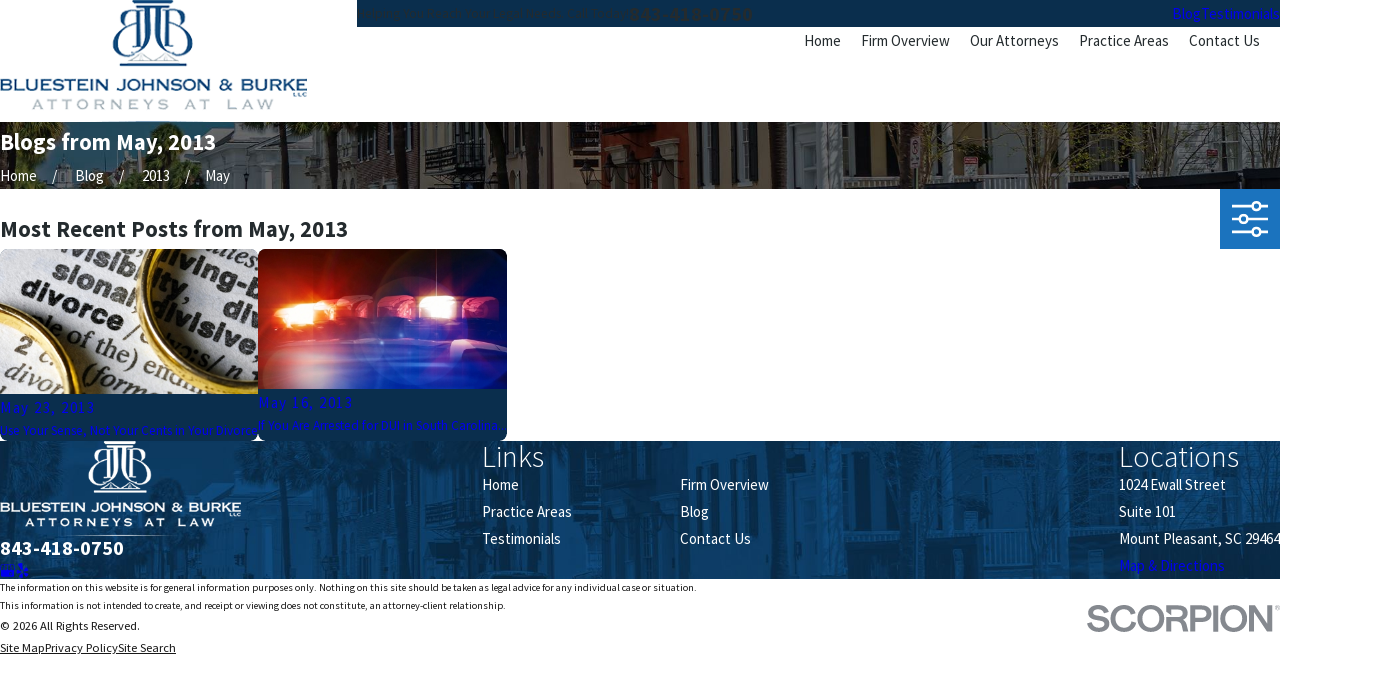

--- FILE ---
content_type: image/svg+xml; charset=utf-8
request_url: https://www.bjblawfirm.com/cms/svg/site/qx6a_cqgoti.24.2601151651495.svg
body_size: 15316
content:
<?xml version="1.0" encoding="UTF-8" standalone="no"?>
<svg xmlns="http://www.w3.org/2000/svg" viewBox="0 0 24 24">
<style>
	g path { stroke: none; }
	g.root { display: none; }
	g.root:target { display: inline; }
	g line { stroke: black; }
	g circle { stroke: black; }
	g polyline { stroke: black; }
</style>
<g class="root" id="adoption" data-name="adoption">
	<path d="M6.013 4.99a2.595 2.595 0 1 0-2.595-2.595a2.597 2.597 0 0 0 2.595 2.595m0-4.413a1.818 1.818 0 1 1-1.818 1.818a1.82 1.82 0 0 1 1.818-1.818M10.281 11.701a1.585 1.585 0 1 0 1.585-1.585a1.587 1.587 0 0 0-1.585 1.585m1.585-0.808a0.808 0.808 0 1 1-0.808 0.808a0.81 0.81 0 0 1 0.808-0.808m5.927-5.902a2.595 2.595 0 1 0-2.595-2.595a2.597 2.597 0 0 0 2.595 2.595m0-4.413a1.818 1.818 0 1 1-1.818 1.818a1.82 1.82 0 0 1 1.818-1.818M22.912 14.745a1.269 1.269 0 0 0 0.358-0.935L23.069 8.116a2.552 2.552 0 0 0-2.56-2.472H15.077a2.552 2.552 0 0 0-2.56 2.467l-0.056 1.269a0.388 0.388 0 1 0 0.775 0.033l0.056-1.273a1.78 1.78 0 0 1 1.784-1.722H20.508a1.78 1.78 0 0 1 1.784 1.722l0.203 5.694a0.505 0.505 0 0 1-1.006 0.071l-0.278-2.623c0-0.003 0-0.005 0-0.009l-0.242-2.283a0.381 0.381 0 0 0-0.388-0.38a0.395 0.395 0 0 0-0.388 0.396c0 0.013 0 0.027 0.002 0.041l0.456 4.291l0.069 0.648v0l0.377 3.558H15.48a0.388 0.388 0 0 0-0.033 0.775V23.025h-1.682V19.086a0.933 0.933 0 0 0 1.1-0.923V14.961a1.365 1.365 0 0 0-1.363-1.363h-3.273a1.365 1.365 0 0 0-1.363 1.363v3.202a0.933 0.933 0 0 0 1.1 0.923V23.025h-0.778v-3.407a0.388 0.388 0 1 0-0.776 0v3.407H6.402V16.119a0.388 0.388 0 1 0-0.776 0V23.025H3.615v-8.651h4.605a0.388 0.388 0 1 0 0-0.776H3.615V9.305a0.388 0.388 0 0 0-0.776 0V13.735a0.625 0.625 0 1 1-1.251 0V7.832a1.411 1.411 0 0 1 1.409-1.409h6.031a1.411 1.411 0 0 1 1.409 1.409v1.463a0.388 0.388 0 0 0 0.776 0V7.832a2.188 2.188 0 0 0-2.186-2.186H2.998a2.188 2.188 0 0 0-2.186 2.186V13.735A1.401 1.401-25.384 0 0 2.839 14.99V23.025H1.405a0.388 0.388 0 1 0 0 0.776h20.921a0.388 0.388 0 1 0 0-0.776h-2.188V18.326h1.389a0.389 0.389 0 0 0 0.386-0.429l-0.301-2.818a1.285 1.285 0 0 0 0.378 0.057a1.271 1.271 0 0 0 0.922-0.391M12.254 23.025V19.456a0.388 0.388 0 1 0-0.776 0V23.025h-0.735V15.76a0.388 0.388 0 1 0-0.776 0v2.403a0.162 0.162 0 1 1-0.323 0V14.961a0.588 0.588 0 0 1 0.587-0.587h3.273a0.588 0.588 0 0 1 0.587 0.587v3.202a0.162 0.162 0 0 1-0.323 0V15.76a0.388 0.388 0 1 0-0.776 0v7.265ZM16.224 18.327h1.181V23.025h-1.181Zm3.138 4.699h-1.181V18.326h1.181ZM14.534 13.463a0.388 0.388 0 0 1-0.345-0.427l0.431-4.06a0.394 0.394 0 0 1 0.386-0.361a0.381 0.381 0 0 1 0.388 0.38a0.521 0.521 0 0 1-0.003 0.057l-0.432 4.065a0.389 0.389 0 0 1-0.385 0.347a0.378 0.378 0 0 1-0.041-0.002" />
</g>
<g class="root" id="arrow_down" data-name="arrow down">
	<path d="M13.006 18.316l10.823-10.823a1.217 1.217 0 0 0-1.668-1.668l-10.006 10.006l-10.006-10.006A1.234 1.234 5.402 0 0 0.399 5.642a1.201 1.201 0 0 0-0.117 1.668A0.384 0.384 5.402 0 0 0.399 7.476L11.289 18.316a1.234 1.234 0 0 0 1.668 0Z" />
</g>
<g class="root" id="arrow_left" data-name="arrow-left">
	<path d="M4.82 12.12c0 0.24 0.24 0.48 0.36 0.72L16.69 23.52c0.24 0.36 0.6 0.48 0.96 0.48 0.48 0 0.84-0.12 1.08-0.36 0.48-0.36 0.6-1.2 0.24-1.68 0-0.12-0.12-0.12-0.24-0.24L8.18 12L18.74 2.16c0.48-0.36 0.6-1.2 0.24-1.68 0-0.12-0.12-0.12-0.24-0.24-0.24-0.12-0.6-0.24-1.08-0.24-0.36 0-0.72 0.12-0.96 0.48L5.18 11.16c-0.24 0.24-0.36 0.6-0.36 0.96h0Z" />
</g>
<g class="root" id="arrow_right" data-name="arrow-right">
	<path id="np_arrow_2284437_000000" class="st0" d="M19.184 11.88c0-0.24-0.24-0.48-0.36-0.72L7.305 0.48C7.065 0.12 6.704 0 6.344 0C5.865 0 5.504 0.12 5.264 0.36c-0.48 0.36-0.6 1.2-0.24 1.68c0 0.12 0.12 0.12 0.24 0.24L15.824 12l-10.56 9.84c-0.48 0.36-0.6 1.2-0.24 1.68c0 0.12 0.12 0.12 0.24 0.24C5.504 23.88 5.865 24 6.344 24c0.36 0 0.72-0.12 0.96-0.48l11.52-10.68C19.064 12.6 19.184 12.24 19.184 11.88L19.184 11.88z" />
</g>
<g class="root" id="blog_menu" data-name="blog menu">
	<path d="M16.285 0.001a3.434 3.434 0 0 0-3.304 2.571H0V4.286H12.981a3.409 3.409 0 0 0 6.609 0H24V2.572H19.59A3.434 3.434-1.715 0 0 16.285 0.001Zm0 1.714a1.714 1.714 0 1 1-1.714 1.714A1.702 1.702-1.715 0 1 16.285 1.715ZM7.714 8.572a3.434 3.434 0 0 0-3.304 2.571H0v1.714H4.41a3.409 3.409 0 0 0 6.609 0H24V11.143H11.018A3.434 3.434-1.715 0 0 7.714 8.572Zm0 1.714a1.714 1.714 0 1 1-1.714 1.714A1.702 1.702-1.715 0 1 7.714 10.286Zm8.571 6.857a3.434 3.434 0 0 0-3.304 2.571H0v1.714H12.981a3.409 3.409 0 0 0 6.609 0H24V19.715H19.59A3.434 3.434-1.715 0 0 16.285 17.143Zm0 1.714a1.714 1.714 0 1 1-1.714 1.714A1.702 1.702-1.715 0 1 16.285 18.858Z" />
</g>
<g class="root" id="box_flair" data-name="box flair">
	<path d="M0 0v23.999h24V0Zm6.225 11.894h5.488a0.892 0.892 0 1 0-0.892-0.892a0.333 0.333 0 0 1-0.666 0a1.557 1.557 0 1 1 1.557 1.557H6.224a0.333 0.333 0 1 1 0-0.666ZM14.479 17.956a1.555 1.555 0 0 1-1.557-1.557a0.333 0.333 0 1 1 0.666 0a0.888 0.888 0 1 0 0.892-0.892H5.204a0.333 0.333 0 1 1 0-0.666h9.275a1.557 1.557 0 1 1 0 3.115Zm0.953-3.825H3.994a0.333 0.333 0 1 1 0-0.666H15.432a1.489 1.489 0 0 0 0-2.978a1.61 1.61 0 0 0-0.204 0.015a0.347 0.347 0 0 1-0.257-0.06a0.306 0.306 0 0 1-0.129-0.227a2.903 2.903 0 0 0-5.768-0.008a0.334 0.334 0 0 1-0.333 0.295h-0.039a0.338 0.338 0 0 1-0.295-0.371a3.579 3.579 0 0 1 7.053-0.317A2.158 2.158-167.673 0 1 15.432 14.132Zm3.19-2.495H18.31a0.333 0.333 0 1 1 0-0.666h0.31a1.05 1.05 0 1 0 0-2.102a0.867 0.867 0 0 0-0.144 0.008a0.347 0.347 0 0 1-0.257-0.06a0.306 0.306 0 0 1-0.129-0.227a2.129 2.129 0 0 0-3.485-1.383a0.333 0.333 0 1 1-0.423-0.513A2.799 2.799-167.673 0 1 18.705 8.205a1.717 1.717 0 0 1-0.084 3.43Z" />
</g>
<g class="root" id="btn_v2_icon" data-name="btn v2 icon">
	<path d="M0 0v24h24v-24Zm18.681 7.383V15.821H16.621V8.837L6.777 18.681L5.32 17.224L15.164 7.38H8.179V5.32H18.681Z" />
</g>
<g class="root" id="close" data-name="close">
	<path d="M1.285 0.002A1.498 1.498 0.012 0 0 0.012 1.5a1.498 1.498 0 0 0 0.434 0.884L10.019 11.986L0.447 21.604a1.408 1.408 0 0 0 0 1.992a1.393 1.393 0 0 0 1.962 0L11.996 14.009l9.572 9.587a1.498 1.498 0 0 0 2.007 0a1.408 1.408 0 0 0 0-1.992L14.034 11.986l9.587-9.587A1.423 1.423 0.012 0 0 21.614 0.437L11.996 10.009L2.454 0.437A1.588 1.588 0.012 0 0 1.285 0.002Z" />
</g>
<g class="root" id="construction" data-name="construction">
	<path d="M14.956 12.574h-0.614l-0.224-1.71c-0.016-0.12-0.114-0.213-0.234-0.224l-1.974-0.167l-0.707-2.143c-0.035-0.106-0.133-0.177-0.244-0.177h-2.999l-1.649-1.649c-0.048-0.048-0.114-0.075-0.182-0.075h-1.988c-0.142 0-0.259 0.115-0.259 0.259v16.23c0 0.142 0.115 0.259 0.259 0.259h3.07c1.861 0.001 5.92 0 7.746 0 0.142 0 0.259-0.115 0.259-0.259v-10.084c0-0.142-0.115-0.259-0.259-0.259h0Zm-5.666 10.084h-1.82v-4.345h1.82v4.345Zm-2.624-4.86v-0.447h5.752v0.447h-5.752Zm4.959 4.86h-1.819v-4.345h1.819v4.345Zm3.073 0h-2.557v-4.345h0.535c0.142 0 0.259-0.115 0.259-0.259v-0.963c0-0.142-0.115-0.259-0.259-0.259h-6.268c-0.142 0-0.259 0.115-0.259 0.259v0.963c0 0.142 0.115 0.259 0.259 0.259h0.546v4.345h-2.557V6.944h1.624l1.649 1.649c0.048 0.048 0.114 0.075 0.182 0.075h2.919l0.702 2.129c0.032 0.098 0.12 0.168 0.224 0.176l1.936 0.163l0.226 1.728c0.017 0.128 0.127 0.225 0.256 0.225h0.583v9.568ZM7.372 9.704c0 0.142-0.115 0.259-0.259 0.259h-1.412c-0.337-0.001-0.337-0.514 0-0.516h1.412c0.142 0 0.259 0.115 0.259 0.259h0Zm0 1.952c0 0.142-0.115 0.259-0.259 0.259h-1.412c-0.337-0.001-0.337-0.514 0-0.516h1.412c0.142 0 0.259 0.115 0.259 0.259h0Zm0 1.951c0 0.142-0.115 0.259-0.259 0.259h-1.412c-0.337-0.001-0.337-0.514 0-0.516h1.412c0.142 0 0.259 0.115 0.259 0.259h0Zm0 1.951c0 0.142-0.115 0.259-0.259 0.259h-1.412c-0.142 0-0.259-0.115-0.259-0.259s0.115-0.259 0.259-0.259h1.412c0.142 0 0.259 0.115 0.259 0.259Zm2.87-3.644h-1.412c-0.337-0.001-0.337-0.514 0-0.516h1.412c0.337 0.001 0.337 0.514 0 0.516Zm0 1.951h-1.412c-0.337-0.001-0.337-0.514 0-0.516h1.412c0.337 0.001 0.337 0.514 0 0.516Zm0 1.951h-1.412c-0.337-0.001-0.337-0.514 0-0.516h1.412c0.337 0.001 0.337 0.514 0 0.516Zm3.14-1.951h-1.412c-0.337-0.001-0.337-0.514 0-0.516h1.412c0.337 0.001 0.337 0.514 0 0.516Zm0 1.951h-1.412c-0.337-0.001-0.337-0.514 0-0.516h1.412c0.337 0.001 0.337 0.514 0 0.516ZM24.001 5.279v-1.761c0-0.142-0.115-0.259-0.259-0.259-0.432 0-1.934-0.001-2.337 0v-0.814c0-0.142-0.115-0.259-0.259-0.259h-1.377V1.092c0.005-0.141-0.112-0.27-0.259-0.269h-2.726c-0.138-0.003-0.261 0.12-0.259 0.259v1.107h-2.208c-0.142 0-0.259 0.115-0.259 0.259v0.814c-0.429 0.001-12.345 0-13.122 0-0.142 0-0.259 0.115-0.259 0.259v1.368c0.008 0.065 0.023 0.131 0.071 0.177 0.047 0.05 0.114 0.072 0.181 0.08l0.522 0.031v6.576h-0.795c-0.362 0-0.657 0.295-0.657 0.657v1.913c0 0.362 0.295 0.657 0.657 0.657h2.107c0.362 0 0.657-0.295 0.657-0.657v-1.913c0-0.362-0.295-0.657-0.657-0.657h-0.795V5.205l12.089 0.723v0.758c0 0.142 0.115 0.259 0.259 0.259h2.208v15.971c-0.003 0.138 0.112 0.262 0.259 0.261h2.726c0.143-0.003 0.273-0.127 0.259-0.273 0-5.182 0-10.778 0-15.959h1.377c0.142 0 0.259-0.115 0.259-0.259v-0.317c0.016 0 2.323 0.14 2.337 0.14 0.138 0.003 0.261-0.119 0.259-0.259-0.003-0.009 0.003-0.96 0-0.97h0ZM1.199 4.286v-0.511h0.54c-0.181 0.169-0.361 0.341-0.54 0.511Zm1.571 7.978c0.078 0 0.141 0.063 0.141 0.141v1.913c0 0.078-0.063 0.141-0.141 0.141H0.663c-0.078 0-0.141-0.063-0.141-0.141v-1.913c0-0.078 0.063-0.141 0.141-0.141h2.107Zm-1.218-7.602c0.244-0.231 0.522-0.494 0.769-0.725l0.87 0.823l-1.638-0.098Zm1.348-0.887h1.997l-1.013 0.932l-0.984-0.932Zm1.602 1.064l0.976-0.897l1.085 1.02l-2.061-0.123Zm1.551-1.064h2.324l-1.127 1.127l-1.197-1.127Zm1.79 1.263l1.074-1.074l1.21 1.21l-2.284-0.137Zm1.613-1.263h2.602l-1.302 1.302l-1.302-1.302Zm4.605 1.635l-2.744-0.164l1.369-1.369l1.374 1.374v0.158Zm0-0.888l-0.747-0.747h0.747v0.747ZM18.894 1.339l-0.742 0.742l-0.742-0.742h1.484Zm0.362 0.367v0.481h-0.481l0.481-0.481Zm-2.21-0.003l0.483 0.483h-0.483v-0.483Zm0.106 15.754l1.001-1.001l1.001 1.001l-1.001 1.001l-1.001-1.001Zm2 2.73l-1.001 1.001l-1.001-1.001l1.001-1.001l1.001 1.001Zm-2-5.459l1.001-1.001l1.001 1.001l-1.001 1.001l-1.001-1.001Zm0-2.73l1.001-1.001l1.001 1.001l-1.001 1.001l-1.001-1.001Zm0-2.729l1.001-1.001l0.999 0.999l-1.001 1.001l-0.999-0.999Zm0.999-1.73l-0.597-0.597h1.194l-0.597 0.597Zm-0.365 0.365l-0.742 0.742v-1.484l0.742 0.742Zm0 2.729l-0.742 0.742v-1.483l0.742 0.742Zm0 2.73l-0.742 0.742v-1.484l0.742 0.742Zm0 2.73l-0.742 0.742v-1.483l0.742 0.742Zm0 2.73l-0.742 0.742v-1.484l0.742 0.742Zm0 2.73l-0.742 0.742v-1.483l0.742 0.742Zm-0.379 1.108l0.743-0.743l0.743 0.743h-1.487Zm1.847-0.368l-0.739-0.739l0.739-0.739v1.479Zm0-2.729l-0.739-0.739l0.739-0.739v1.479Zm0-2.73l-0.739-0.739l0.739-0.739v1.479Zm0-2.729l-0.739-0.739l0.739-0.739v1.479Zm0-2.73l-0.739-0.739l0.739-0.739v1.479Zm0-2.729l-0.739-0.739l0.739-0.739v1.478Zm1.635-2.217h-3.225v-2.036h1.259v0.45c0 0.142 0.115 0.259 0.259 0.259h1.709v1.329Zm0-1.845h-1.45v-0.45c0-0.142-0.115-0.259-0.259-0.259h-1.775c-0.142 0-0.259 0.115-0.259 0.259v2.295h-2.57V2.704h6.311v1.88Zm2.594 1.394l-2.079-0.124v-1.425l0.557-0.557c0.482 0.483 1.035 1.035 1.521 1.521v0.584Zm0-1.313c-0.293-0.293-0.592-0.592-0.887-0.887h0.887v0.887Z" />
</g>
<g class="root" id="cta_reviews" data-name="cta reviews">
	<path d="M21.64 4.204h0s-10.804 0-10.804 0c-1.313 0-2.396 1.083-2.396 2.396v1.215H2.3C1.02 7.816 0.002 8.835 0.002 10.114v5.417c0 1.28 1.019 2.298 2.298 2.298h0.164l-0.723 0.986c-0.164 0.23-0.164 0.525 0 0.756 0.131 0.164 0.296 0.23 0.492 0.23 0.066 0 0.164 0 0.23-0.033l4.565-1.905h5.615c1.28 0 2.298-1.017 2.298-2.298v-0.887h1.74l4.762 2.003c0.066 0.033 0.164 0.066 0.263 0.066 0.197 0 0.36-0.099 0.492-0.23 0.197-0.23 0.197-0.525 0-0.789l-0.756-1.019h0.164c1.313 0 2.396-1.083 2.396-2.396V6.599C24.038 5.287 22.987 4.204 21.64 4.204Zm-8.997 12.905h-5.747l-4.334 1.806l1.313-1.806h-1.61c-0.854 0-1.577-0.69-1.577-1.577v-5.417c0-0.854 0.69-1.577 1.577-1.577h10.375c0.854 0 1.577 0.69 1.577 1.577v5.417c0 0.854-0.69 1.577-1.577 1.577Zm10.639-4.859c0 0.887-0.723 1.643-1.643 1.643h-1.676l1.379 1.905l-4.499-1.905h-1.905v-3.776c0-1.28-1.019-2.298-2.298-2.298h-3.414v-1.215c0-0.887 0.723-1.643 1.643-1.643h10.804c0.887 0 1.643 0.723 1.643 1.643v5.648s-0.033 0-0.033 0Zm-11.811 2.402c0 0.194-0.158 0.351-0.351 0.351H3.978c-0.194 0-0.351-0.158-0.351-0.351s0.158-0.351 0.351-0.351h7.142c0.194 0 0.351 0.158 0.351 0.351Zm0-1.931c0 0.194-0.158 0.351-0.351 0.351H3.978c-0.194 0-0.351-0.158-0.351-0.351s0.158-0.351 0.351-0.351h7.142c0.194 0 0.351 0.158 0.351 0.351Zm0-1.931c0 0.194-0.158 0.351-0.351 0.351H3.978c-0.194 0-0.351-0.158-0.351-0.351s0.158-0.351 0.351-0.351h7.142c0.194 0 0.351 0.158 0.351 0.351Z" />
</g>
<g class="root" id="fax" data-name="fax">
	<path d="M24 20.688v1.478a0.368 0.368 0 0 1-0.363 0.363H17.447a0.368 0.368 0 0 1-0.363-0.363V20.688l0.167-1.534s-1.59-1.032-5.243-1.032-5.243 1.032-5.243 1.032l0.167 1.534v1.451a0.368 0.368 0 0 1-0.363 0.363H0.348A0.368 0.368-1.953 0 1 0 22.139V20.661a6.674 6.674 0 0 1 1.534-4.1C3.361 15.333 7.852 14.273 11.993 14.273s8.647 1.088 10.487 2.287A6.904 6.904-1.953 0 1 24 20.688ZM21.169 14.691A0.82 0.82-1.953 0 1 20.361 13.883v-4.184H14.559a0.82 0.82 0 0 1-0.809-0.809V3.089H3.626V13.883a0.809 0.809 0 1 1-1.618 0V2.28a0.82 0.82 0 0 1 0.809-0.809H14.559a0.162 0.162 0 0 1 0.098 0.031a0.694 0.694 0 0 1 0.474 0.207L21.755 8.318a0.757 0.757 0 0 1 0.21 0.477a0.173 0.173 0 0 1 0.028 0.095V13.883A0.82 0.82-1.953 0 1 21.169 14.691ZM19.187 8.053L15.368 4.233V8.053Z" />
</g>
<g class="root" id="flag" data-name="flag">
	<path d="M18.432 0h-12.857a0.429 0.429 0 0 0-0.429 0.429V23.573a0.427 0.427 0 0 0 0.242 0.385a0.429 0.429 0 0 0 0.453-0.052l6.159-4.926l6.159 4.926a0.427 0.427 0 0 0 0.268 0.093a0.423 0.423 0 0 0 0.185-0.042a0.427 0.427 0 0 0 0.242-0.385V0.429A0.429 0.429-360.448 0 0 18.432 0Z" />
</g>
<g class="root" id="flair" data-name="flair">
	<rect x="0" y="11.28" width="24" height="0.48" />
	<rect x="1.2" y="9.59999999999999" width="0.48" height="4.8" />
</g>
<g class="root" id="footer_phone" data-name="footer phone">
	<path d="M21.862 17.148c-0.207-0.206-0.414-0.378-0.62-0.586-0.689-0.62-1.413-1.206-2.208-1.79l-0.24-0.173l-0.24 0.173A21.299 21.299 0 0 0 15.276 17.424c-0.448-0.104-0.828-0.206-1.207-0.31a11.313 11.313 0 0 1-4.483-2.721A10.911 10.911 0 0 1 6.864 9.917c-0.104-0.344-0.207-0.757-0.311-1.206a21.278 21.278 0 0 0 2.655-3.272l0.173-0.24l-0.207-0.276C8.586 4.166 8.001 3.408 7.38 2.721c-0.173-0.206-0.379-0.413-0.586-0.62C6.173 1.446 5.517 0.827 4.828 0.206L4.587 0L4.38 0.173A15.153 15.153 0 0 0 0.276 3.512c-0.069 0.069-0.104 0.138-0.173 0.206L0 3.856v0.173A19.776 19.776 0 0 0 2.172 11.293a22.777 22.777 0 0 0 2.001 3.237a23.861 23.861 0 0 0 2.448 2.858a23.877 23.877 0 0 0 2.863 2.444a21.036 21.036 0 0 0 3.241 1.997A20.531 20.531 0 0 0 20.001 24h0.173l0.138-0.104c0.069-0.069 0.138-0.104 0.207-0.173a15.807 15.807 0 0 0 3.345-4.097L24 19.352l-0.207-0.24c-0.62-0.689-1.276-1.344-1.931-1.963M19.932 23.036c-0.035 0-0.035 0.035-0.069 0.035-4.518-0.447-9-2.721-12.655-6.336C3.587 13.119 1.31 8.643 0.864 4.097c0-0.035 0.035-0.035 0.035-0.069A14.241 14.241 0 0 1 4.518 1.033c0.586 0.516 1.139 1.068 1.655 1.619 0.173 0.206 0.379 0.413 0.551 0.62a20.619 20.619 0 0 1 1.551 1.893A21.003 21.003 0 0 1 5.76 8.229l-0.173 0.173l0.035 0.206a13.872 13.872 0 0 0 0.379 1.515a12.1 12.1 0 0 0 2.931 4.856a11.748 11.748 0 0 0 4.861 2.928a12.169 12.169 0 0 0 1.517 0.378l0.207 0.035l0.173-0.173a21.024 21.024 0 0 1 3.069-2.513c0.655 0.516 1.31 1.033 1.897 1.549 0.207 0.173 0.414 0.378 0.62 0.551 0.551 0.516 1.104 1.068 1.62 1.653a13.104 13.104 0 0 1-2.965 3.648" />
</g>
<g class="root" id="handcuffs" data-name="handcuffs">
	<path d="M21.962 6.077c-1.313-1.254-3.038-1.896-4.858-1.812-1.458 0.068-2.864 0.653-3.979 1.623-0.16-1.55-0.856-2.976-2.002-4.069C9.81 0.566 8.086-0.075 6.266 0.007 2.935 0.162 0.187 2.893 0.009 6.222c-0.128 2.409 1.05 4.662 3.087 5.935v3.713c0 0.64 0.521 1.161 1.161 1.161h1.935v5.806c0 0.64 0.521 1.161 1.161 1.161h9.29c0.64 0 1.161-0.521 1.161-1.161v-1.548h1.935c0.64 0 1.161-0.521 1.161-1.161v-3.713c1.916-1.199 3.097-3.316 3.097-5.577 0-1.816-0.723-3.507-2.038-4.761h0ZM3.871 15.871v-4.155l-0.193-0.112c-1.902-1.102-3.012-3.148-2.895-5.34C0.939 3.326 3.363 0.917 6.302 0.781c0.094-0.004 0.188-0.007 0.281-0.007 1.502 0 2.914 0.564 4.006 1.605 1.16 1.107 1.798 2.599 1.798 4.201 0 2.061-1.113 3.986-2.904 5.023l-0.193 0.112v4.155c0 0.213-0.173 0.387-0.387 0.387h-4.645c-0.214 0-0.387-0.174-0.387-0.387h0Zm13.161 6.968c0 0.213-0.173 0.387-0.387 0.387h-9.29c-0.214 0-0.387-0.174-0.387-0.387v-5.806h1.935c0.64 0 1.161-0.521 1.161-1.161v-3.713c0.291-0.182 0.562-0.387 0.817-0.609 0.217 1.992 1.332 3.79 3.054 4.867v3.713c0 0.64 0.521 1.161 1.161 1.161h1.935v1.548Zm3.29-6.977l-0.193 0.112v4.155c0 0.213-0.173 0.387-0.387 0.387h-4.645c-0.214 0-0.387-0.174-0.387-0.387v-4.155l-0.193-0.112c-1.809-1.048-2.909-2.979-2.896-5.061 0.903-1.079 1.451-2.432 1.53-3.861 1.042-1.138 2.488-1.831 3.991-1.901 1.607-0.074 3.128 0.493 4.287 1.599 1.16 1.107 1.798 2.599 1.798 4.201 0 2.061-1.113 3.986-2.904 5.023h0Z" />
	<path d="M17.42 5.806c-2.775 0-5.032 2.258-5.032 5.032s2.258 5.032 5.032 5.032c1.061 0 2.076-0.327 2.936-0.945l-0.452-0.629c-0.727 0.523-1.586 0.799-2.484 0.799-2.348 0-4.258-1.91-4.258-4.258s1.91-4.258 4.258-4.258 4.258 1.91 4.258 4.258c0 1.049-0.385 2.057-1.084 2.838l0.577 0.516c0.826-0.923 1.282-2.115 1.282-3.355 0-2.775-2.258-5.032-5.032-5.032h0Z" />
	<path d="M17.42 16.645c-0.64 0-1.161 0.521-1.161 1.161 0 0.504 0.325 0.93 0.774 1.09v0.845h0.774v-0.845c0.449-0.16 0.774-0.586 0.774-1.09 0-0.64-0.521-1.161-1.161-1.161Zm0 1.548c-0.214 0-0.387-0.174-0.387-0.387s0.173-0.387 0.387-0.387 0.387 0.174 0.387 0.387-0.173 0.387-0.387 0.387Z" />
	<path d="M9.517 10.668l-0.452-0.629c-0.727 0.523-1.586 0.799-2.484 0.799-2.348 0-4.258-1.91-4.258-4.258s1.91-4.258 4.258-4.258 4.258 1.91 4.258 4.258c0 1.049-0.385 2.057-1.084 2.838l0.577 0.516c0.826-0.923 1.282-2.115 1.282-3.355 0-2.775-2.258-5.032-5.032-5.032s-5.032 2.258-5.032 5.032 2.258 5.032 5.032 5.032c1.061 0 2.076-0.327 2.936-0.945h0Z" />
	<path d="M6.581 12.387c-0.64 0-1.161 0.521-1.161 1.161 0 0.504 0.325 0.93 0.774 1.09v0.845h0.774v-0.845c0.449-0.16 0.774-0.586 0.774-1.09 0-0.64-0.521-1.161-1.161-1.161Zm0 1.548c-0.214 0-0.387-0.174-0.387-0.387s0.173-0.387 0.387-0.387 0.387 0.174 0.387 0.387-0.173 0.387-0.387 0.387Z" />
</g>
<g class="root" id="hopuse" data-name="hopuse">
	<path d="M14.315 13.05v-0.857c0-0.146-0.107-0.264-0.238-0.264h-4.153c-0.131 0-0.238 0.118-0.238 0.264v0.857c0 0.146 0.107 0.264 0.238 0.264h4.153c0.131 0 0.238-0.118 0.238-0.264Zm-0.477-0.264h-3.677v-0.33h3.677v0.33Zm3.107 5.391h4.223c0.106 0 0.191-0.094 0.191-0.21v-0.672c0-0.116-0.085-0.21-0.191-0.21h-0.003v-3.528c0-0.116-0.085-0.21-0.191-0.21h-3.837c-0.106 0-0.191 0.094-0.191 0.21v3.528h-0.003c-0.106 0-0.191 0.094-0.191 0.21v0.672c0 0.116 0.085 0.21 0.191 0.21h0Zm4.033-0.422h-3.843v-0.25h3.843v0.25Zm-1.731-0.672v-1.448h1.537v1.448h-1.537Zm1.537-1.87h-1.537v-1.448h1.537v1.448Zm-1.918-1.448v1.448h-1.537v-1.448h1.537Zm-1.537 1.87h1.537v1.448h-1.537v-1.448Zm-10.169 1.487h-0.003v-3.528c0-0.116-0.085-0.21-0.191-0.21H3.131c-0.106 0-0.191 0.094-0.191 0.21v3.528h-0.003c-0.106 0-0.191 0.094-0.191 0.21v0.672c0 0.116 0.085 0.21 0.191 0.21h4.224c0.106 0 0.191-0.094 0.191-0.21v-0.672c0-0.116-0.085-0.21-0.191-0.21h0Zm-0.384 0h-1.537v-1.448h1.537v1.448Zm0-1.87h-1.537v-1.448h1.537v1.448Zm-1.918-1.448v1.448h-1.537v-1.448h1.537Zm-1.537 1.87h1.537v1.448h-1.537v-1.448Zm3.649 2.12H3.128v-0.25h3.843v0.25Zm16.688 2.422h-0.89v-8.064h0.899c0.145 0 0.274-0.104 0.318-0.258 0.044-0.153-0.007-0.32-0.126-0.413l-2.775-2.164V1.904c0-0.204-0.149-0.368-0.333-0.368h-2.492c-0.184 0-0.333 0.165-0.333 0.368v4.953L12.193 2.387c-0.115-0.09-0.269-0.09-0.384 0L0.142 11.484c-0.119 0.093-0.17 0.259-0.126 0.413 0.044 0.153 0.173 0.258 0.318 0.258h1.003v8.064H0.43c-0.184 0-0.333 0.165-0.333 0.368v1.509c0 0.204 0.149 0.368 0.333 0.368h23.23c0.184 0 0.333-0.165 0.333-0.368v-1.509c0-0.204-0.149-0.368-0.333-0.368h-0.001Zm-1.556 0h-6.055v-8.064h6.055v8.064Zm-11.465-3.846l1.202-0.474v4.32h-1.202v-3.846Zm2.867-0.005v3.851h-1.189v-4.32l1.189 0.469Zm0.306-0.439l-1.653-0.652c-0.052-0.021-0.108-0.021-0.16 0l-1.636 0.646c-0.113 0.021-0.199 0.125-0.199 0.255v4.042h-1.434v-9.389h6.654v9.389h-1.399v-4.042c0-0.119-0.073-0.216-0.171-0.248h0Zm2.453-5.836l-4.076-3.073c-0.081-0.061-0.187-0.061-0.268 0l-4.076 3.073h-0.547l4.757-3.586l4.757 3.586h-0.546Zm-0.846 0h-6.728l3.364-2.536l3.364 2.536ZM20.418 2.273v1.002h-1.825V2.273h1.825Zm-1.825 1.739h1.825v4.788l-1.825-1.422v-3.365Zm-6.592-0.873l10.615 8.276h-6.569v-0.586h1.844c0.146 0 0.276-0.106 0.319-0.26 0.043-0.155-0.01-0.322-0.131-0.414l-5.838-4.401c-0.113-0.085-0.262-0.085-0.375 0l-5.838 4.401c-0.121 0.091-0.174 0.259-0.131 0.414 0.043 0.155 0.173 0.26 0.319 0.26h1.844v0.586H1.385L12 3.141h0ZM2.003 12.154h6.055v8.064H2.003v-8.064Zm21.322 9.574H0.763v-0.771h22.562v0.771h-0.001Z" />
</g>
<g class="root" id="menu" data-name="menu">
	<path d="M0 2.634v2.927H24v-2.927Zm0 7.902v2.927H24V10.537Zm0 7.902v2.927H24v-2.927Z" />
</g>
<g class="root" id="phone" data-name="phone">
	<path d="M6.407 0.948L8.464 5.07a1.715 1.715 0 0 1-0.322 1.98c-0.56 0.56-1.208 1.208-1.664 1.673a1.709 1.709 0 0 0-0.295 2.01l0.013 0.023a20.558 20.558 0 0 0 3.12 3.952a20.6 20.6 0 0 0 3.926 3.108l0.026 0.016a1.713 1.713 0 0 0 2.014-0.304l1.667-1.667a1.715 1.715 0 0 1 1.98-0.322l4.121 2.06a1.715 1.715 0 0 1 0.948 1.533V22.282A1.712 1.712-7.494 0 1 21.83 23.938a32.41 32.41 0 0 1-13.996-7.764A32.422 32.422-7.494 0 1 0.065 2.173A1.712 1.712-7.494 0 1 1.722 0h3.152a1.715 1.715 0 0 1 1.533 0.948Z" />
</g>
<g class="root" id="pi" data-name="PI">
	<path d="M22.494 8.943c-0.228 0-0.457-0.041-0.681-0.121-3.1-1.116-5.519-3.535-6.636-6.636-0.19-0.526-0.153-1.1 0.098-1.535 0.198-0.342 0.503-0.565 0.861-0.629 0.082-0.015 0.168-0.023 0.252-0.023 0.668 0 1.313 0.486 1.568 1.183 0.817 2.272 2.588 4.042 4.858 4.86 0.798 0.291 1.297 1.074 1.162 1.821-0.113 0.635-0.723 1.079-1.483 1.079h0ZM16.388 0.738c-0.04 0-0.081 0.004-0.122 0.011-0.14 0.025-0.265 0.122-0.352 0.272-0.144 0.249-0.16 0.591-0.043 0.916 1.042 2.893 3.298 5.15 6.192 6.192 0.143 0.051 0.288 0.078 0.431 0.078 0.39 0 0.708-0.198 0.756-0.472 0.072-0.4-0.224-0.828-0.688-0.998-2.476-0.892-4.408-2.824-5.3-5.301-0.147-0.404-0.515-0.698-0.874-0.698h0Z" />
	<path d="M11.739 13.983c-0.094 0-0.189-0.036-0.261-0.108l-1.354-1.354c-0.069-0.069-0.108-0.163-0.108-0.261s0.039-0.192 0.108-0.261l0.886-0.886l-0.508-2.834c-0.021-0.119 0.017-0.24 0.102-0.326l5.092-5.092c0.144-0.144 0.377-0.144 0.522 0 0.144 0.144 0.144 0.377 0 0.522l-4.955 4.956l0.508 2.834c0.021 0.119-0.017 0.24-0.102 0.326l-0.761 0.761l0.832 0.833l0.761-0.761c0.086-0.085 0.207-0.123 0.326-0.102l2.834 0.507l4.956-4.956c0.144-0.144 0.377-0.144 0.522 0 0.144 0.144 0.144 0.377 0 0.522l-5.092 5.092c-0.085 0.085-0.207 0.125-0.326 0.102l-2.834-0.507l-0.886 0.886c-0.072 0.072-0.166 0.108-0.261 0.108h0Z" />
	<path d="M15.27 11.862c-0.022 0-0.044-0.002-0.065-0.006l-2.345-0.42c-0.152-0.027-0.271-0.146-0.298-0.298l-0.419-2.344c-0.021-0.119 0.017-0.24 0.102-0.326l4.127-4.127c0.144-0.144 0.377-0.144 0.522 0 0.144 0.144 0.144 0.377 0 0.522l-3.991 3.991l0.34 1.901l1.902 0.341l3.99-3.991c0.144-0.144 0.377-0.144 0.522 0 0.144 0.144 0.144 0.377 0 0.522l-4.126 4.128c-0.07 0.07-0.164 0.108-0.261 0.108h0Z" />
	<path d="M17.827 9.305c-0.094 0-0.189-0.036-0.261-0.108l-2.764-2.764c-0.144-0.144-0.144-0.378 0-0.522 0.144-0.144 0.377-0.144 0.522 0l2.764 2.764c0.144 0.144 0.144 0.378 0 0.522-0.072 0.072-0.166 0.108-0.261 0.108h0Z" />
	<path d="M16.75 10.383c-0.094 0-0.189-0.036-0.261-0.108l-2.764-2.764c-0.144-0.144-0.144-0.378 0-0.522 0.144-0.144 0.377-0.144 0.522 0l2.764 2.764c0.144 0.144 0.144 0.378 0 0.522-0.072 0.072-0.166 0.108-0.261 0.108h0Z" />
	<path d="M8.206 17.718c-0.098 0-0.192-0.039-0.261-0.108l-1.556-1.556c-0.069-0.069-0.108-0.163-0.108-0.261s0.039-0.192 0.108-0.261l3.634-3.634c0.144-0.144 0.377-0.144 0.522 0l1.555 1.556c0.144 0.144 0.144 0.377 0 0.522l-3.633 3.634c-0.069 0.069-0.163 0.108-0.261 0.108h0Zm-1.034-1.925l1.034 1.034l3.112-3.112l-1.034-1.034l-3.113 3.112Z" />
	<path d="M6.435 18.627c-0.096 0-0.19-0.037-0.261-0.108l-0.694-0.694c-0.113-0.113-0.141-0.287-0.067-0.429l0.909-1.771c0.054-0.105 0.154-0.178 0.271-0.196 0.116-0.019 0.235 0.02 0.318 0.104l1.556 1.556c0.083 0.083 0.122 0.201 0.104 0.318-0.018 0.116-0.091 0.217-0.196 0.271l-1.771 0.909c-0.053 0.027-0.111 0.04-0.168 0.04h0Zm-0.243-1.133l0.313 0.313l1.082-0.555l-0.84-0.84l-0.555 1.082Z" />
	<path d="M2.941 22.153c-0.094 0-0.189-0.036-0.261-0.108-0.144-0.144-0.144-0.377 0-0.522l3.249-3.249l-0.204-0.204l-3.249 3.249c-0.144 0.144-0.377 0.144-0.522 0-0.144-0.144-0.144-0.377 0-0.522l3.51-3.51c0.138-0.138 0.383-0.138 0.522 0l0.725 0.725c0.144 0.144 0.144 0.377 0 0.522l-3.509 3.51c-0.072 0.072-0.166 0.108-0.261 0.108h0Z" />
	<path d="M1.914 24c-0.097 0-0.191-0.039-0.261-0.108L0.108 22.346c-0.076-0.076-0.116-0.183-0.107-0.291 0.009-0.108 0.064-0.206 0.152-0.27l1.545-1.114c0.147-0.106 0.349-0.089 0.477 0.038l1.114 1.115c0.128 0.128 0.144 0.33 0.038 0.476l-1.113 1.545c-0.063 0.088-0.162 0.143-0.27 0.152-0.01 0.001-0.02 0.002-0.03 0.002h0Zm-0.978-1.868l0.932 0.932l0.676-0.939l-0.67-0.67l-0.939 0.677Z" />
	<path d="M10.069 14.332c-0.105 0-0.209-0.04-0.284-0.115-0.075-0.075-0.118-0.18-0.118-0.284s0.043-0.212 0.118-0.287c0.15-0.148 0.419-0.148 0.569 0 0.075 0.075 0.118 0.18 0.118 0.287s-0.043 0.207-0.118 0.284c-0.075 0.075-0.18 0.115-0.284 0.115h0Z" />
	<path d="M8.344 16.057c-0.105 0-0.209-0.043-0.284-0.118-0.075-0.075-0.118-0.177-0.118-0.284s0.043-0.209 0.118-0.284c0.15-0.15 0.419-0.15 0.569 0 0.075 0.075 0.118 0.18 0.118 0.284s-0.043 0.209-0.118 0.284-0.177 0.118-0.284 0.118h0Z" />
	<path d="M9.205 15.196c-0.105 0-0.209-0.043-0.284-0.118-0.072-0.075-0.115-0.18-0.115-0.284s0.043-0.209 0.115-0.284c0.15-0.15 0.421-0.15 0.571 0 0.075 0.075 0.118 0.18 0.118 0.284s-0.043 0.209-0.118 0.284c-0.075 0.075-0.18 0.118-0.287 0.118Z" />
</g>
<g class="root" id="plus" data-name="plus">
	<path d="M0.215 11.264c-0.323 0.44-0.279 1.056 0.117 1.437 0.198 0.154 0.432 0.235 0.682 0.235l9.94 0.015l0.022 9.947c0 0.572 0.462 1.034 1.034 1.034h0c0.557 0 1.012-0.454 1.019-1.019V12.971H22.959c0.564-0.022 1.012-0.469 1.041-1.034 0-0.572-0.462-1.034-1.034-1.034h0l-9.932-0.037V0.928c-0.103-0.564-0.645-0.946-1.209-0.843-0.44 0.081-0.777 0.425-0.843 0.865l-0.022 9.947l-9.91-0.015c-0.315 0.007-0.616 0.147-0.828 0.381Z" />
</g>
<g class="root" id="scroll_left" data-name="scroll-left">
	<path d="M10.561 12.014L19.275 2.932L16.217 0L4.725 12.014l11.492 11.986l3.058-2.932L10.561 12.014Z" />
</g>
<g class="root" id="scroll_right" data-name="scroll-right">
	<path d="M13.436 11.985l-8.71 9.081l3.058 2.934l11.49-12.015l-11.49-11.985l-3.058 2.934Z" />
</g>
<g class="root" id="search" data-name="search">
	<path d="M2.771 8.945a6.153 6.153 0 1 1 1.802 4.376A5.954 5.954-858.836 0 1 2.771 8.945Zm13.317 6.177l-0.384-0.384a8.546 8.546 0 0 0 2.124-5.792a8.69 8.69 0 0 0-2.574-6.338a8.524 8.524 0 0 0-6.306-2.606a8.9 8.9 0 0 0-8.947 8.945a8.521 8.521 0 0 0 2.607 6.306a8.681 8.681 0 0 0 6.338 2.574a8.546 8.546 0 0 0 5.792-2.123l0.384 0.384v1.094l6.818 6.818l2.06-2.06l-6.818-6.818Z" />
</g>
<g class="root" id="star" data-name="star">
	<polygon points="12 18.1 19.4 23.5 16.6 14.7 24 9.5 15 9.5 12 0.5 9 9.5 0 9.5 7.4 14.7 4.6 23.5" xmlns="http://www.w3.org/2000/svg" />
</g>
<g class="root" id="value_experience" data-name="value experience">
	<path d="M22.939 3.792H14.467V2.081a0.352 0.352 0 0 0-0.352-0.352H9.886a0.352 0.352 0 0 0-0.352 0.352v1.707H1.062A1.067 1.067 0 0 0 0 4.854v6.121a1.068 1.068 0 0 0 0.638 0.975l0.223 0.096V21.209a1.063 1.063 0 0 0 1.062 1.062H22.077A1.063 1.063 0 0 0 23.139 21.209V12.041l0.045-0.019c0.06-0.025 0.12-0.051 0.178-0.077a1.06 1.06 0 0 0 0.638-0.973v-6.121a1.063 1.063 0 0 0-1.06-1.06M10.238 2.433H13.765v1.356H10.238ZM22.436 21.209a0.358 0.358 0 0 1-0.358 0.358H1.923A0.358 0.358 0 0 1 1.563 21.209l0-8.873a28.386 28.386 0 0 0 8.273 2.018v0.992A0.352 0.352 0 0 0 10.19 15.698h3.623a0.352 0.352 0 0 0 0.352-0.352V14.354a28.835 28.835 0 0 0 3.559-0.547a28.264 28.264 0 0 0 4.716-1.471Zm-11.897-7.98H13.46v1.765H10.539Zm12.756-2.215a0.369 0.369 0 0 1-0.216 0.291a28.121 28.121 0 0 1-8.917 2.346V12.879a0.352 0.352 0 0 0-0.352-0.352H10.187a0.352 0.352 0 0 0-0.352 0.352v0.771A28.173 28.173 0 0 1 0.919 11.304a0.361 0.361 0 0 1-0.218-0.331v-6.121A0.359 0.359 0 0 1 1.06 4.493H22.937a0.359 0.359 0 0 1 0.358 0.358Z" />
</g>
<g class="root" id="value_gavel" data-name="value gavel">
	<path d="M22.518 21.776a1.843 1.843 0 0 0-1.806-1.485H10.562a1.843 1.843 0 0 0-1.806 1.485a1.843 1.843 0 0 0-1.485 1.806v0.391h16.727V23.583a1.843 1.843 0 0 0-1.485-1.806m-14.388 1.415a1.061 1.061 0 0 1 0.985-0.668h0.391V22.133a1.06 1.06 0 0 1 1.059-1.059h10.148a1.06 1.06 0 0 1 1.059 1.059v0.391h0.391a1.06 1.06 0 0 1 0.985 0.668Zm15.546-17.067a1.118 1.118 0 0 0-1.252-0.226L18.101 1.578a1.117 1.117 0 0 0-0.226-1.252a1.116 1.116 0 0 0-1.577 0L11.949 4.676a1.111 1.111 0 0 0 0 1.575a1.141 1.141 0 0 0 1.252 0.226l1.372 1.372L10.065 12.357a1.79 1.79 0 0 0-1.527 0.5l-7.973 7.973a1.841 1.841 0 1 0 2.603 2.603L11.139 15.46a1.794 1.794 0 0 0 0.502-1.525L16.149 9.427l1.372 1.372a1.118 1.118 0 0 0 0.228 1.253a1.144 1.144 0 0 0 1.577 0l4.35-4.35a1.116 1.116 0 0 0 0-1.577m-13.087 8.784L2.614 22.882a1.082 1.082 0 0 1-1.497 0a1.06 1.06 0 0 1 0-1.497l7.973-7.973a1.006 1.006 0 0 1 0.718-0.289a1.151 1.151 0 0 1 0.288 0.037l0.212 0.054l0.479 0.479l0.054 0.212a1.04 1.04 0 0 1-0.252 1.006M23.124 7.149L18.774 11.498a0.346 0.346 0 0 1-0.475 0a0.333 0.333 0 0 1-0.098-0.236a0.329 0.329 0 0 1 0.098-0.235l0.276-0.276L16.149 8.321L11.335 13.136L10.863 12.664l4.815-4.814l-2.425-2.425l-0.276 0.273a0.344 0.344 0 0 1-0.475 0.001a0.334 0.334 0 0 1 0-0.473L16.852 0.878a0.334 0.334 0 0 1 0.57 0.236a0.329 0.329 0 0 1-0.098 0.235l-0.276 0.277l5.326 5.326l0.277-0.276a0.341 0.341 0 0 1 0.473 0a0.334 0.334 0 0 1 0 0.473" />
</g>
<g class="root" id="workers_comp_" data-name="workers comp[">
	<path d="M18.837 12.393c0.265-0.059 0.539 0.115 0.595 0.379 0 0 0 0 0 0 0.03 0.13 0.01 0.265-0.065 0.375-0.07 0.115-0.185 0.19-0.315 0.22-0.035 0.01-0.07 0.01-0.105 0.01-0.235 0-0.439-0.165-0.489-0.39 0 0 0-0.001 0-0.001-0.03-0.13-0.006-0.265 0.07-0.374 0.07-0.115 0.18-0.195 0.31-0.221h0Zm5.164 0.904c-0.005 0.685-0.43 1.31-1.08 1.595l-0.021 0.01l-9.294 3.505c-0.68 0.293-1.382 0.489-2.105 0.581 0 0.003 0 0.006 0 0.009 0 2.757-2.243 4.999-4.999 4.999s-4.999-2.243-4.999-4.999c0-0.562 0.094-1.102 0.267-1.606 0.671-1.971 2.539-3.393 4.733-3.393 2.409 0 4.426 1.714 4.896 3.986 0.625-0.084 1.242-0.252 1.818-0.501l0.021-0.005l9.289-3.5c0.3-0.13 0.48-0.445 0.475-0.68 0-0.085-0.02-0.165-0.055-0.24-0.035-0.059-0.075-0.12-0.125-0.18-0.17-0.185-0.52-0.255-0.81-0.165l-0.04 0.005l-0.965 0.22c-0.264 0.055-0.538-0.119-0.594-0.382 0-0.001-0.001-0.002-0.001-0.002-0.03-0.13-0.005-0.26 0.065-0.375 0.07-0.11 0.18-0.19 0.315-0.22l0.945-0.21c0.175-0.05 0.359-0.08 0.55-0.08 0.505 0 0.955 0.19 1.27 0.535 0.115 0.125 0.21 0.26 0.285 0.41 0.104 0.21 0.159 0.45 0.159 0.685h0Zm-13.5 5.749c0-0.017 0.002-0.033 0.002-0.049 0-0.152-0.01-0.302-0.025-0.45-0.019-0.171-0.049-0.337-0.089-0.501-0.428-1.748-2.006-3.049-3.885-3.049-2.048 0-3.74 1.548-3.972 3.535-0.017 0.152-0.028 0.308-0.028 0.465 0 2.205 1.794 4 4 4 2.189-0.001 3.971-1.768 3.998-3.951h0Zm-6.658-5.324c0.595-0.55 1.334-0.815 2.27-0.819h0.005c0.755 0 1.475 0.19 1.945 0.35 0.295 0.095 0.57 0.21 0.819 0.33 0.01 0.005 0.021 0.01 0.025 0.01 0.09 0.05 0.19 0.065 0.29 0.055 0.135-0.02 0.435-0.075 0.855-0.15 1.34-0.235 3.834-0.68 4.93-0.68h0.01c0.144 0 0.245 0.01 0.295 0.015 0.213 0.256 0.26 0.505 0.271 0.622-0.248 0.245-1.23 0.748-3.669 1.317-0.269 0.063-0.436 0.332-0.374 0.601 0.054 0.231 0.259 0.386 0.486 0.386 0.037 0 0.075-0.004 0.113-0.013 3.503-0.816 4.13-1.485 4.327-1.798l0.659-0.144c0.27-0.059 0.439-0.328 0.38-0.598v-0.002c-0.06-0.26-0.33-0.435-0.595-0.38l-0.425 0.095c-0.1-0.305-0.271-0.59-0.505-0.835-0.295-0.245-0.505-0.25-0.75-0.255-0.065 0-0.136-0.005-0.216-0.01-1.239 0.006-3.75 0.455-5.095 0.695-0.295 0.055-0.53 0.095-0.685 0.121-0.47-0.221-1.7-0.725-3.1-0.73h-0.02c-0.795 0-1.95 0.185-2.91 1.065l-2.969 2.115c-0.11 0.079-0.18 0.195-0.205 0.324-0.021 0.129 0.01 0.265 0.09 0.374 0.09 0.13 0.245 0.21 0.405 0.21 0.1 0 0.194-0.033 0.276-0.086 0.005-0.003 0.01-0.005 0.013-0.009l3-2.135l0.049-0.04Zm2.41 3.775h1.499c0.276 0 0.5-0.224 0.5-0.5s-0.224-0.5-0.5-0.5h-0.75c0-0.276-0.224-0.5-0.5-0.5s-0.5 0.224-0.5 0.5v0.022c-0.708 0.12-1.249 0.736-1.249 1.477 0 0.271 0.073 0.524 0.199 0.744 0.086 0.151 0.198 0.286 0.33 0.397 0.155 0.132 0.337 0.233 0.537 0.294 0.137 0.041 0.283 0.065 0.434 0.065h0.5c0.276 0 0.5 0.225 0.5 0.5s-0.225 0.5-0.5 0.5h-1.499c-0.276 0-0.5 0.224-0.5 0.5s0.224 0.5 0.5 0.5h0.75c0 0.276 0.224 0.5 0.5 0.5s0.5-0.224 0.5-0.5v-0.022c0.708-0.119 1.249-0.735 1.249-1.477 0-0.377-0.14-0.72-0.37-0.984-0.265-0.304-0.65-0.499-1.08-0.513-0.017-0.001-0.033-0.002-0.049-0.002h-0.5c-0.159 0-0.299-0.076-0.39-0.192-0.067-0.086-0.109-0.192-0.109-0.308 0-0.276 0.224-0.501 0.5-0.501h0ZM3.006 7.514c0.016-0.182 0.13-0.341 0.297-0.414l1.88-0.821l0.835-3.341c0.013-0.051 0.033-0.099 0.061-0.144 0.027-0.044 2.782-4.318 8.593-2.205 1.833 0.666 3.084 1.724 3.72 3.144 0.98 2.19 0.11 4.417 0.073 4.511-0.076 0.19-0.26 0.314-0.464 0.314h-0.005c-0.605-0.006-1.522-0.013-2.495-0.021v1.961c0 0.276-0.224 0.5-0.5 0.5s-0.5-0.224-0.5-0.5v-1.969c-0.341-0.002-0.677-0.006-1-0.009v1.978c0 0.276-0.224 0.5-0.5 0.5s-0.5-0.224-0.5-0.5v-1.986c-0.814-0.007-1.399-0.012-1.483-0.014-0.942 0.044-1.742 0.194-2.448 0.328-0.7 0.132-1.361 0.257-2.048 0.257-0.982 0-2.017-0.255-3.298-1.108-0.152-0.102-0.236-0.278-0.221-0.46h0Zm3.214-1.261l2.613 0.672c-0.17-0.594-0.331-1.418-0.331-2.426 0-0.417-0.104-0.71-0.309-0.87-0.382-0.299-1.064-0.147-1.07-0.144-0.072 0.018-0.144 0.018-0.213 0.006l-0.691 2.764Zm11.256-2.12c-0.522-1.159-1.58-2.035-3.145-2.604-3.394-1.234-5.555-0.024-6.617 0.919 0.348 0.025 0.75 0.123 1.096 0.392 0.459 0.359 0.693 0.917 0.693 1.658 0 1.315 0.309 2.278 0.486 2.723l1.077 0.277c0.236 0.001 0.94 0.006 1.825 0.013 0.697 0.006 1.506 0.013 2.289 0.021 0.938 0.009 1.839 0.017 2.46 0.022 0.068-0.244 0.152-0.616 0.192-1.057h-2.829c-0.276 0-0.5-0.224-0.5-0.5s0.224-0.5 0.5-0.5h2.827c-0.043-0.441-0.147-0.907-0.354-1.365h0ZM4.606 7.623c1.364 0.669 2.362 0.489 3.746 0.228-0.052-0.013-0.105-0.026-0.157-0.039-0.994-0.246-1.839-0.455-2.547-0.644l-1.042 0.455Zm8.897-5.624c-0.275 0-0.5 0.225-0.5 0.5s0.225 0.5 0.5 0.5 0.5-0.225 0.5-0.5-0.225-0.5-0.5-0.5Zm-2 0c-0.275 0-0.5 0.225-0.5 0.5s0.225 0.5 0.5 0.5 0.5-0.225 0.5-0.5c0-0.275-0.225-0.5-0.5-0.5Z" />
</g>
</svg>